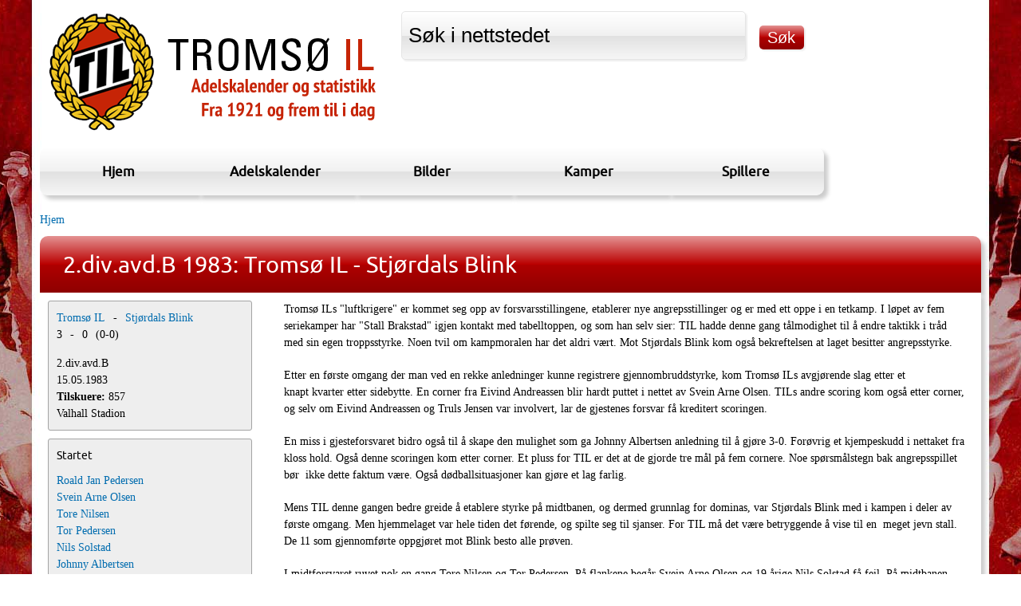

--- FILE ---
content_type: text/html; charset=utf-8
request_url: https://statistikk.til.no/kamper/1983/2divavdb/tromso-il-stjordals-blink
body_size: 7088
content:
<!DOCTYPE html PUBLIC "-//W3C//DTD HTML+RDFa 1.1//EN">
<!--
Hei, du, HTML-kildekodeleser! :-)

Denne nettsiden er laget ved hjelp av fri programvare. Rammeverket er Drupal.
PHP er programmeringsspråket og databasen er MySQL. Herligheten bruker Apache som webserver.

Har du noen spørsmål svarer vi gjerne på dem, bare kontakt oss på www.ramsalt.com

Ha en fin dag!
-->
<html lang="nb" dir="ltr" version="HTML+RDFa 1.1"
  xmlns:fb="http://www.facebook.com/2008/fbml"
  xmlns:og="http://ogp.me/ns#"
  xmlns:article="http://ogp.me/ns/article#"
  xmlns:book="http://ogp.me/ns/book#"
  xmlns:profile="http://ogp.me/ns/profile#"
  xmlns:video="http://ogp.me/ns/video#"
  xmlns:product="http://ogp.me/ns/product#"
  xmlns:content="http://purl.org/rss/1.0/modules/content/"
  xmlns:dc="http://purl.org/dc/terms/"
  xmlns:foaf="http://xmlns.com/foaf/0.1/"
  xmlns:rdfs="http://www.w3.org/2000/01/rdf-schema#"
  xmlns:sioc="http://rdfs.org/sioc/ns#"
  xmlns:sioct="http://rdfs.org/sioc/types#"
  xmlns:skos="http://www.w3.org/2004/02/skos/core#"
  xmlns:xsd="http://www.w3.org/2001/XMLSchema#">
<head profile="http://www.w3.org/1999/xhtml/vocab">
  <meta http-equiv="Content-Type" content="text/html; charset=utf-8" />
<meta name="viewport" content="width=device-width, initial-scale=1, maximum-scale=1, minimum-scale=1, user-scalable=no" />
<link rel="shortcut icon" href="https://statistikk.til.no/sites/default/files/favicon.ico" type="image/vnd.microsoft.icon" />
<meta name="generator" content="Drupal 7 (https://www.drupal.org)" />
<link rel="canonical" href="https://statistikk.til.no/kamper/1983/2divavdb/tromso-il-stjordals-blink" />
<link rel="shortlink" href="https://statistikk.til.no/node/4763" />
<meta property="og:site_name" content="statistikk.til.no" />
<meta property="og:type" content="article" />
<meta property="og:url" content="https://statistikk.til.no/kamper/1983/2divavdb/tromso-il-stjordals-blink" />
<meta property="og:title" content="2.div.avd.B 1983: Tromsø IL - Stjørdals Blink" />
<meta property="og:updated_time" content="2014-05-13T07:51:34+02:00" />
<meta property="article:published_time" content="2013-01-29T15:03:56+01:00" />
<meta property="article:modified_time" content="2014-05-13T07:51:34+02:00" />
  <title>2.div.avd.B 1983: Tromsø IL - Stjørdals Blink | statistikk.til.no</title>  
  <link type="text/css" rel="stylesheet" href="https://statistikk.til.no/sites/default/files/css/css_kShW4RPmRstZ3SpIC-ZvVGNFVAi0WEMuCnI0ZkYIaFw.css" media="all" />
<link type="text/css" rel="stylesheet" href="https://statistikk.til.no/sites/default/files/css/css_4QodHjYryEaXYrFICqsNfWXh_sHUecUAyaQ_bu4Vy0c.css" media="all" />
<link type="text/css" rel="stylesheet" href="https://statistikk.til.no/sites/default/files/css/css_sH1Fwn9uQn3Hg4-LoTxibNLSD0mILhWt5zxQmcfBsJA.css" media="all" />
<link type="text/css" rel="stylesheet" href="https://statistikk.til.no/sites/default/files/css/css_5fzY43Rn7t1ZNIk99ZJDnOY9riDZAYT2bnRtWAfu9kE.css" media="all" />

<!--[if (lt IE 9)&(!IEMobile)]>
<link type="text/css" rel="stylesheet" href="https://statistikk.til.no/sites/default/files/css/css_4ds7_T7PIJMPD-80ei5ykFfKnyqwdUFzRRoNMKNEMPo.css" media="all" />
<![endif]-->

<!--[if gte IE 9]><!-->
<link type="text/css" rel="stylesheet" href="https://statistikk.til.no/sites/default/files/css/css_uEvFveu1prJN4AFXpI3q6d5T8Zuu6rFPY6ft5KZvBeo.css" media="all" />
<!--<![endif]-->
  <script type="text/javascript" src="https://statistikk.til.no/sites/all/modules/contrib/jquery_update/replace/jquery/1.5/jquery.min.js?v=1.5.2"></script>
<script type="text/javascript" src="https://statistikk.til.no/misc/jquery-extend-3.4.0.js?v=1.5.2"></script>
<script type="text/javascript" src="https://statistikk.til.no/misc/jquery-html-prefilter-3.5.0-backport.js?v=1.5.2"></script>
<script type="text/javascript" src="https://statistikk.til.no/misc/jquery.once.js?v=1.2"></script>
<script type="text/javascript" src="https://statistikk.til.no/misc/drupal.js?rui6y2"></script>
<script type="text/javascript" src="https://statistikk.til.no/sites/default/modules/contrib/media_colorbox/media_colorbox.js?rui6y2"></script>
<script type="text/javascript" src="https://statistikk.til.no/sites/default/modules/custom/til_adel/js/colorbox.js?rui6y2"></script>
<script type="text/javascript" src="https://statistikk.til.no/sites/default/files/languages/nb_fJogHmEitElle2G3fm2TmdApRLzwxCVcZzO9_vwwsSw.js?rui6y2"></script>
<script type="text/javascript" src="https://statistikk.til.no/sites/default/libraries/colorbox/jquery.colorbox-min.js?rui6y2"></script>
<script type="text/javascript" src="https://statistikk.til.no/sites/default/modules/contrib/colorbox/js/colorbox.js?rui6y2"></script>
<script type="text/javascript" src="https://statistikk.til.no/sites/default/modules/contrib/colorbox/styles/default/colorbox_style.js?rui6y2"></script>
<script type="text/javascript" src="https://statistikk.til.no/sites/default/modules/contrib/colorbox/js/colorbox_load.js?rui6y2"></script>
<script type="text/javascript" src="https://statistikk.til.no/sites/default/modules/contrib/colorbox/js/colorbox_inline.js?rui6y2"></script>
<script type="text/javascript" src="https://statistikk.til.no/sites/all/modules/contrib/google_analytics/googleanalytics.js?rui6y2"></script>
<script type="text/javascript">
<!--//--><![CDATA[//><!--
(function(i,s,o,g,r,a,m){i["GoogleAnalyticsObject"]=r;i[r]=i[r]||function(){(i[r].q=i[r].q||[]).push(arguments)},i[r].l=1*new Date();a=s.createElement(o),m=s.getElementsByTagName(o)[0];a.async=1;a.src=g;m.parentNode.insertBefore(a,m)})(window,document,"script","https://www.google-analytics.com/analytics.js","ga");ga("create", "UA-1032909-29", {"cookieDomain":"auto"});ga("send", "pageview");
//--><!]]>
</script>
<script type="text/javascript" src="https://statistikk.til.no/sites/default/themes/respond/js/respond.js?rui6y2"></script>
<script type="text/javascript" src="https://statistikk.til.no/sites/default/themes/omega/omega/js/omega-mediaqueries.js?rui6y2"></script>
<script type="text/javascript" src="https://statistikk.til.no/sites/default/themes/omega/omega/js/omega-equalheights.js?rui6y2"></script>
<script type="text/javascript">
<!--//--><![CDATA[//><!--
jQuery.extend(Drupal.settings, {"basePath":"\/","pathPrefix":"","ajaxPageState":{"theme":"respond","theme_token":"aHdHL-h3hA1Q3VGLX6PmT_r4oisAETpu3M-Ob0X8Wlc","js":{"sites\/default\/modules\/contrib\/addthis\/addthis.js":1,"sites\/all\/modules\/contrib\/jquery_update\/replace\/jquery\/1.5\/jquery.min.js":1,"misc\/jquery-extend-3.4.0.js":1,"misc\/jquery-html-prefilter-3.5.0-backport.js":1,"misc\/jquery.once.js":1,"misc\/drupal.js":1,"sites\/default\/modules\/contrib\/media_colorbox\/media_colorbox.js":1,"sites\/default\/modules\/custom\/til_adel\/js\/colorbox.js":1,"public:\/\/languages\/nb_fJogHmEitElle2G3fm2TmdApRLzwxCVcZzO9_vwwsSw.js":1,"sites\/default\/libraries\/colorbox\/jquery.colorbox-min.js":1,"sites\/default\/modules\/contrib\/colorbox\/js\/colorbox.js":1,"sites\/default\/modules\/contrib\/colorbox\/styles\/default\/colorbox_style.js":1,"sites\/default\/modules\/contrib\/colorbox\/js\/colorbox_load.js":1,"sites\/default\/modules\/contrib\/colorbox\/js\/colorbox_inline.js":1,"sites\/all\/modules\/contrib\/google_analytics\/googleanalytics.js":1,"0":1,"sites\/default\/themes\/respond\/js\/respond.js":1,"sites\/default\/themes\/omega\/omega\/js\/omega-mediaqueries.js":1,"sites\/default\/themes\/omega\/omega\/js\/omega-equalheights.js":1},"css":{"modules\/system\/system.base.css":1,"modules\/system\/system.messages.css":1,"modules\/system\/system.theme.css":1,"sites\/all\/modules\/contrib\/date\/date_api\/date.css":1,"modules\/field\/theme\/field.css":1,"modules\/node\/node.css":1,"modules\/search\/search.css":1,"modules\/user\/user.css":1,"sites\/all\/modules\/contrib\/views\/css\/views.css":1,"sites\/default\/modules\/contrib\/ckeditor\/css\/ckeditor.css":1,"sites\/default\/modules\/contrib\/colorbox\/styles\/default\/colorbox_style.css":1,"sites\/default\/modules\/contrib\/ctools\/css\/ctools.css":1,"sites\/default\/modules\/contrib\/panels\/css\/panels.css":1,"sites\/default\/modules\/contrib\/panels\/plugins\/layouts\/flexible\/flexible.css":1,"public:\/\/ctools\/css\/c336512b8c6718375eff60d36478af63.css":1,"sites\/default\/themes\/omega\/alpha\/css\/alpha-reset.css":1,"sites\/default\/themes\/omega\/alpha\/css\/alpha-mobile.css":1,"sites\/default\/themes\/omega\/alpha\/css\/alpha-alpha.css":1,"sites\/default\/themes\/omega\/omega\/css\/omega-text.css":1,"sites\/default\/themes\/omega\/omega\/css\/omega-branding.css":1,"sites\/default\/themes\/omega\/omega\/css\/omega-menu.css":1,"sites\/default\/themes\/respond\/css\/fonts.css":1,"sites\/default\/themes\/respond\/css\/global.css":1,"sites\/default\/themes\/respond\/css\/advanced.css":1,"sites\/default\/themes\/respond\/css\/table.css":1,"sites\/default\/themes\/respond\/css\/kamp.css":1,"ie::wide::sites\/default\/themes\/respond\/css\/respond-alpha-default.css":1,"ie::wide::sites\/default\/themes\/respond\/css\/respond-alpha-default-wide.css":1,"ie::wide::sites\/default\/themes\/omega\/alpha\/css\/grid\/alpha_default\/wide\/alpha-default-wide-12.css":1,"fluid::sites\/default\/themes\/respond\/css\/respond-alpha-default.css":1,"fluid::sites\/default\/themes\/respond\/css\/respond-alpha-default-fluid.css":1,"sites\/default\/themes\/omega\/alpha\/css\/grid\/alpha_default\/fluid\/alpha-default-fluid-12.css":1,"wide::sites\/default\/themes\/respond\/css\/respond-alpha-default.css":1,"wide::sites\/default\/themes\/respond\/css\/respond-alpha-default-wide.css":1,"sites\/default\/themes\/omega\/alpha\/css\/grid\/alpha_default\/wide\/alpha-default-wide-12.css":1}},"colorbox":{"transition":"elastic","speed":"350","opacity":"0.85","slideshow":false,"slideshowAuto":true,"slideshowSpeed":"2500","slideshowStart":"start slideshow","slideshowStop":"stop slideshow","current":"{current} av {total}","previous":"\u00ab Forrige","next":"Neste \u00bb","close":"Lukk","overlayClose":true,"returnFocus":true,"maxWidth":"98%","maxHeight":"98%","initialWidth":"300","initialHeight":"250","fixed":true,"scrolling":false,"mobiledetect":true,"mobiledevicewidth":"480px"},"addthis":{"async":false,"domready":true,"widget_url":"http:\/\/s7.addthis.com\/js\/300\/addthis_widget.js","addthis_config":{"pubid":"ra-517673bb5c789b9d","services_compact":"bitly,facebook,facebook_like,google_plusone,google_plusone_share,twitter,more","services_exclude":"","data_track_clickback":true,"ui_508_compliant":false,"ui_click":false,"ui_cobrand":"Del","ui_delay":0,"ui_header_background":"","ui_header_color":"","ui_open_windows":false,"ui_use_css":true,"ui_use_addressbook":false,"ui_language":"nb","data_ga_property":"UA-1032909-29","data_ga_social":true},"addthis_share":{"templates":{"twitter":"{{title}} {{url}}"}}},"urlIsAjaxTrusted":{"\/sok":true},"googleanalytics":{"trackOutbound":1,"trackMailto":1,"trackDownload":1,"trackDownloadExtensions":"7z|aac|arc|arj|asf|asx|avi|bin|csv|doc(x|m)?|dot(x|m)?|exe|flv|gif|gz|gzip|hqx|jar|jpe?g|js|mp(2|3|4|e?g)|mov(ie)?|msi|msp|pdf|phps|png|ppt(x|m)?|pot(x|m)?|pps(x|m)?|ppam|sld(x|m)?|thmx|qtm?|ra(m|r)?|sea|sit|tar|tgz|torrent|txt|wav|wma|wmv|wpd|xls(x|m|b)?|xlt(x|m)|xlam|xml|z|zip","trackColorbox":1},"omega":{"layouts":{"primary":"wide","order":["fluid","wide"],"queries":{"fluid":"all and (min-width: 740px) and (min-device-width: 740px), (max-device-width: 800px) and (min-width: 740px) and (orientation:landscape)","wide":"all and (min-width: 1220px)"}}}});
//--><!]]>
</script>
  <!--[if lt IE 9]><script src="http://html5shiv.googlecode.com/svn/trunk/html5.js"></script><![endif]-->
</head>
<body class="html not-front not-logged-in page-node page-node- page-node-4763 node-type-kamp context-kamper">
  <div id="skip-link">
    <a href="#main-content" class="element-invisible element-focusable">Hopp til hovedinnhold</a>
  </div>
  <div class="region region-page-top" id="region-page-top">
  <div class="region-inner region-page-top-inner">
      </div>
</div>  <div class="page clearfix" id="page">
      <header id="section-header" class="section section-header">
  <div id="zone-branding-wrapper" class="zone-wrapper zone-branding-wrapper clearfix">  
  <div id="zone-branding" class="zone zone-branding clearfix container-12">
    <div class="grid-12 region region-branding" id="region-branding">
  <div class="region-inner region-branding-inner">
        <div class="branding-data clearfix">
            <div class="logo-img">
        <a href="/" rel="home" title="statistikk.til.no"><img src="https://statistikk.til.no/sites/default/files/logo-2016.png" alt="statistikk.til.no" id="logo" /></a>      </div>
                        <hgroup class="site-name-slogan element-invisible">        
                                <h2 class="site-name element-invisible"><a href="/" title="Hjem">statistikk.til.no</a></h2>
                              </hgroup>
          </div>
        <div class="block block-views block--exp-solr-s-k-page-1 block-views-exp-solr-s-k-page-1 odd block-without-title" id="block-views-exp-solr-s-k-page-1">
  <div class="block-inner clearfix">
                
    <div class="content clearfix">
      <form action="/sok" method="get" id="views-exposed-form-solr-s-k-page-1" accept-charset="UTF-8"><div><div class="views-exposed-form">
  <div class="views-exposed-widgets clearfix">
          <div id="edit-search-api-views-fulltext-wrapper" class="views-exposed-widget views-widget-filter-search_api_views_fulltext">
                        <div class="views-widget">
          <div class="form-item form-type-textfield form-item-search-api-views-fulltext">
 <input rel="Søk i nettstedet" type="text" id="edit-search-api-views-fulltext" name="search_api_views_fulltext" value="Søk i nettstedet" size="30" maxlength="128" class="form-text" />
</div>
        </div>
              </div>
                    <div class="views-exposed-widget views-submit-button">
      <input type="submit" id="edit-submit-solr-s-k" name="" value="Søk" class="form-submit" />    </div>
      </div>
</div>
</div></form>    </div>
  </div>
</div>  </div>
</div>  </div>
</div><div id="zone-menu-wrapper" class="zone-wrapper zone-menu-wrapper clearfix">  
  <div id="zone-menu" class="zone zone-menu clearfix container-12">
    <div class="grid-12 region region-menu" id="region-menu">
  <div class="region-inner region-menu-inner">
        <nav class="navigation">
      <h2 class="element-invisible">Hovedmeny</h2><ul id="main-menu" class="links inline clearfix main-menu"><li class="menu-603 first"><a href="/" title="">Hjem</a></li><li class="menu-602"><a href="/content/spillere">Adelskalender</a></li><li class="menu-428"><a href="/bilder">Bilder</a></li><li class="menu-839"><a href="/kamper">Kamper</a></li><li class="menu-301 last"><a href="/spillere">Spillere</a></li></ul>          </nav>
          </div>
</div>
  </div>
</div></header>    
      <section id="section-content" class="section section-content">
  <div id="zone-content-wrapper" class="zone-wrapper zone-content-wrapper clearfix">  
  <div id="zone-content" class="zone zone-content clearfix container-12">    
          <div id="breadcrumb" class="grid-12"><h2 class="element-invisible">Du er her</h2><div class="breadcrumb"><a href="/">Hjem</a></div></div>
        
        <div class="grid-12 region region-content" id="region-content">
  <div class="region-inner region-content-inner">
    
    <a id="main-content"></a>
                <h1 class="title" id="page-title">2.div.avd.B 1983: Tromsø IL - Stjørdals Blink</h1>
                <div class="content-inner">
                  <div class="block block-system block-main block-system-main odd block-without-title" id="block-system-main">
  <div class="block-inner clearfix">
                
    <div class="content clearfix">
      <div class="panel-display omega-grid omega-12-twocol-3-9" >
  <div class="panel-panel grid-3">
    <div class="inside"><div class="panel-pane pane-panels-mini pane-kampfakta"   class="panel-pane pane-panels-mini pane-kampfakta">
  
      
  
  <div class="pane-content">
    <div class="panel-flexible panels-flexible-9 clearfix" id="mini-panel-kampfakta">
<div class="panel-flexible-inside panels-flexible-9-inside">
<div class="panels-flexible-region panels-flexible-region-9-center panels-flexible-region-first panels-flexible-region-last">
  <div class="inside panels-flexible-region-inside panels-flexible-region-9-center-inside panels-flexible-region-inside-first panels-flexible-region-inside-last">
<div class="panel-pane pane-entity-field pane-node-field-hjemmelag"   class="panel-pane pane-entity-field pane-node-field-hjemmelag">
  
      
  
  <div class="pane-content">
    <div class="field field-name-field-hjemmelag field-type-entityreference field-label-hidden"><div class="field-items"><div class="field-item even"><a href="/lag/tromso-il">Tromsø IL</a></div></div></div>  </div>

  
  </div>
<div class="panel-separator"></div><div class="panel-pane pane-custom pane-1"   class="panel-pane pane-custom pane-1">
  
      
  
  <div class="pane-content">
    -  </div>

  
  </div>
<div class="panel-separator"></div><div class="panel-pane pane-entity-field pane-node-field-bortelag"   class="panel-pane pane-entity-field pane-node-field-bortelag">
  
      
  
  <div class="pane-content">
    <div class="field field-name-field-bortelag field-type-entityreference field-label-hidden"><div class="field-items"><div class="field-item even"><a href="/lag/stjordals-blink">Stjørdals Blink</a></div></div></div>  </div>

  
  </div>
<div class="panel-separator"></div><div class="panel-pane pane-entity-field pane-node-field-mal-hjemmelag"   class="panel-pane pane-entity-field pane-node-field-mal-hjemmelag">
  
      
  
  <div class="pane-content">
    <div class="field field-name-field-mal-hjemmelag field-type-number-integer field-label-hidden"><div class="field-items"><div class="field-item even">3</div></div></div>  </div>

  
  </div>
<div class="panel-separator"></div><div class="panel-pane pane-custom pane-2"   class="panel-pane pane-custom pane-2">
  
      
  
  <div class="pane-content">
    -  </div>

  
  </div>
<div class="panel-separator"></div><div class="panel-pane pane-entity-field pane-node-field-mal-bortelag"   class="panel-pane pane-entity-field pane-node-field-mal-bortelag">
  
      
  
  <div class="pane-content">
    <div class="field field-name-field-mal-bortelag field-type-number-integer field-label-hidden"><div class="field-items"><div class="field-item even">0</div></div></div>  </div>

  
  </div>
<div class="panel-separator"></div><div class="panel-pane pane-custom pane-3"   class="panel-pane pane-custom pane-3">
  
      
  
  <div class="pane-content">
    (  </div>

  
  </div>
<div class="panel-separator"></div><div class="panel-pane pane-entity-field pane-node-field-mal-hjemmelag-pause"   class="panel-pane pane-entity-field pane-node-field-mal-hjemmelag-pause">
  
      
  
  <div class="pane-content">
    <div class="field field-name-field-mal-hjemmelag-pause field-type-number-integer field-label-hidden"><div class="field-items"><div class="field-item even">0</div></div></div>  </div>

  
  </div>
<div class="panel-separator"></div><div class="panel-pane pane-custom pane-4"   class="panel-pane pane-custom pane-4">
  
      
  
  <div class="pane-content">
    -  </div>

  
  </div>
<div class="panel-separator"></div><div class="panel-pane pane-entity-field pane-node-field-mal-bortelag-pause"   class="panel-pane pane-entity-field pane-node-field-mal-bortelag-pause">
  
      
  
  <div class="pane-content">
    <div class="field field-name-field-mal-bortelag-pause field-type-number-integer field-label-hidden"><div class="field-items"><div class="field-item even">0</div></div></div>  </div>

  
  </div>
<div class="panel-separator"></div><div class="panel-pane pane-custom pane-5"   class="panel-pane pane-custom pane-5">
  
      
  
  <div class="pane-content">
    )  </div>

  
  </div>
<div class="panel-separator"></div><div class="panel-pane pane-entity-field pane-node-field-serie"   class="panel-pane pane-entity-field pane-node-field-serie">
  
      
  
  <div class="pane-content">
    <div class="field field-name-field-serie field-type-taxonomy-term-reference field-label-hidden"><div class="field-items"><div class="field-item even">2.div.avd.B</div></div></div>  </div>

  
  </div>
<div class="panel-separator"></div><div class="panel-pane pane-entity-field pane-node-field-kampdag"   class="panel-pane pane-entity-field pane-node-field-kampdag">
  
      
  
  <div class="pane-content">
    <div class="field field-name-field-kampdag field-type-datetime field-label-hidden"><div class="field-items"><div class="field-item even"><span class="date-display-single" property="dc:date" datatype="xsd:dateTime" content="1983-05-15T00:00:00+02:00">15.05.1983</span></div></div></div>  </div>

  
  </div>
<div class="panel-separator"></div><div class="panel-pane pane-entity-field pane-node-field-tilskuere"   class="panel-pane pane-entity-field pane-node-field-tilskuere">
  
      
  
  <div class="pane-content">
    <div class="field field-name-field-tilskuere field-type-number-integer field-label-inline clearfix"><div class="field-label">Tilskuere:&nbsp;</div><div class="field-items"><div class="field-item even">857</div></div></div>  </div>

  
  </div>
<div class="panel-separator"></div><div class="panel-pane pane-entity-field pane-node-field-arena"   class="panel-pane pane-entity-field pane-node-field-arena">
  
      
  
  <div class="pane-content">
    <div class="field field-name-field-arena field-type-taxonomy-term-reference field-label-hidden"><div class="field-items"><div class="field-item even">Valhall Stadion</div></div></div>  </div>

  
  </div>
  </div>
</div>
</div>
</div>
  </div>

  
  </div>
<div class="panel-separator"></div><div class="panel-pane pane-entity-field pane-node-field-startet"   class="panel-pane pane-entity-field pane-node-field-startet">
  
        <h2 class="pane-title">
      Startet    </h2>
    
  
  <div class="pane-content">
    <div class="field field-name-field-startet field-type-field-collection field-label-hidden"><div class="field-items"><div class="field-item even"><div class="entity entity-field-collection-item field-collection-item-field-startet clearfix" about="/field-collection/field-startet/51255" typeof="" class="entity entity-field-collection-item field-collection-item-field-startet">
  <div class="content">
    <div class="field field-name-field-ref-spiller field-type-entityreference field-label-hidden"><div class="field-items"><div class="field-item even"><a href="/spiller/roald-jan-pedersen">Roald Jan Pedersen</a></div></div></div>  </div>
</div>
</div><div class="field-item odd"><div class="entity entity-field-collection-item field-collection-item-field-startet clearfix" about="/field-collection/field-startet/51256" typeof="" class="entity entity-field-collection-item field-collection-item-field-startet">
  <div class="content">
    <div class="field field-name-field-ref-spiller field-type-entityreference field-label-hidden"><div class="field-items"><div class="field-item even"><a href="/spiller/svein-arne-olsen">Svein Arne Olsen</a></div></div></div>  </div>
</div>
</div><div class="field-item even"><div class="entity entity-field-collection-item field-collection-item-field-startet clearfix" about="/field-collection/field-startet/51258" typeof="" class="entity entity-field-collection-item field-collection-item-field-startet">
  <div class="content">
    <div class="field field-name-field-ref-spiller field-type-entityreference field-label-hidden"><div class="field-items"><div class="field-item even"><a href="/spiller/tore-nilsen">Tore Nilsen</a></div></div></div>  </div>
</div>
</div><div class="field-item odd"><div class="entity entity-field-collection-item field-collection-item-field-startet clearfix" about="/field-collection/field-startet/51259" typeof="" class="entity entity-field-collection-item field-collection-item-field-startet">
  <div class="content">
    <div class="field field-name-field-ref-spiller field-type-entityreference field-label-hidden"><div class="field-items"><div class="field-item even"><a href="/spiller/tor-pedersen">Tor Pedersen</a></div></div></div>  </div>
</div>
</div><div class="field-item even"><div class="entity entity-field-collection-item field-collection-item-field-startet clearfix" about="/field-collection/field-startet/51260" typeof="" class="entity entity-field-collection-item field-collection-item-field-startet">
  <div class="content">
    <div class="field field-name-field-ref-spiller field-type-entityreference field-label-hidden"><div class="field-items"><div class="field-item even"><a href="/spiller/nils-solstad">Nils Solstad</a></div></div></div>  </div>
</div>
</div><div class="field-item odd"><div class="entity entity-field-collection-item field-collection-item-field-startet clearfix" about="/field-collection/field-startet/51261" typeof="" class="entity entity-field-collection-item field-collection-item-field-startet">
  <div class="content">
    <div class="field field-name-field-ref-spiller field-type-entityreference field-label-hidden"><div class="field-items"><div class="field-item even"><a href="/spiller/johnny-albertsen">Johnny Albertsen</a></div></div></div>  </div>
</div>
</div><div class="field-item even"><div class="entity entity-field-collection-item field-collection-item-field-startet clearfix" about="/field-collection/field-startet/51263" typeof="" class="entity entity-field-collection-item field-collection-item-field-startet">
  <div class="content">
    <div class="field field-name-field-ref-spiller field-type-entityreference field-label-hidden"><div class="field-items"><div class="field-item even"><a href="/spiller/stale-killie">Ståle Killie</a></div></div></div>  </div>
</div>
</div><div class="field-item odd"><div class="entity entity-field-collection-item field-collection-item-field-startet clearfix" about="/field-collection/field-startet/51264" typeof="" class="entity entity-field-collection-item field-collection-item-field-startet">
  <div class="content">
    <div class="field field-name-field-ref-spiller field-type-entityreference field-label-hidden"><div class="field-items"><div class="field-item even"><a href="/spiller/truls-jenssen">Truls Jenssen</a></div></div></div>  </div>
</div>
</div><div class="field-item even"><div class="entity entity-field-collection-item field-collection-item-field-startet clearfix" about="/field-collection/field-startet/51265" typeof="" class="entity entity-field-collection-item field-collection-item-field-startet">
  <div class="content">
    <div class="field field-name-field-ref-spiller field-type-entityreference field-label-hidden"><div class="field-items"><div class="field-item even"><a href="/spiller/lars-espejord">Lars Espejord</a></div></div></div>  </div>
</div>
</div><div class="field-item odd"><div class="entity entity-field-collection-item field-collection-item-field-startet clearfix" about="/field-collection/field-startet/51266" typeof="" class="entity entity-field-collection-item field-collection-item-field-startet">
  <div class="content">
    <div class="field field-name-field-ref-spiller field-type-entityreference field-label-hidden"><div class="field-items"><div class="field-item even"><a href="/spiller/eivind-andreassen">Eivind Andreassen</a></div></div></div>  </div>
</div>
</div><div class="field-item even"><div class="entity entity-field-collection-item field-collection-item-field-startet clearfix" about="/field-collection/field-startet/51267" typeof="" class="entity entity-field-collection-item field-collection-item-field-startet">
  <div class="content">
    <div class="field field-name-field-ref-spiller field-type-entityreference field-label-hidden"><div class="field-items"><div class="field-item even"><a href="/spiller/trond-gunnar-nilsen">Trond Gunnar Nilsen</a></div></div></div>  </div>
</div>
</div></div></div>  </div>

  
  </div>
<div class="panel-separator"></div><div class="panel-pane pane-entity-field pane-node-field-kamp-mal"   class="panel-pane pane-entity-field pane-node-field-kamp-mal">
  
        <h2 class="pane-title">
      Mål    </h2>
    
  
  <div class="pane-content">
    <div class="field field-name-field-kamp-mal field-type-field-collection field-label-hidden"><div class="field-items"><div class="field-item even"><div class="entity entity-field-collection-item field-collection-item-field-kamp-mal clearfix" about="/field-collection/field-kamp-mal/51257" typeof="" class="entity entity-field-collection-item field-collection-item-field-kamp-mal">
  <div class="content">
    <div class="field field-name-field-kamp-minutt field-type-number-integer field-label-hidden"><div class="field-items"><div class="field-item even">58 min</div></div></div><div class="field field-name-field-ref-spiller field-type-entityreference field-label-hidden"><div class="field-items"><div class="field-item even"><a href="/spiller/svein-arne-olsen">Svein Arne Olsen</a></div></div></div>  </div>
</div>
</div><div class="field-item odd"><div class="entity entity-field-collection-item field-collection-item-field-kamp-mal clearfix" about="/field-collection/field-kamp-mal/51262" typeof="" class="entity entity-field-collection-item field-collection-item-field-kamp-mal">
  <div class="content">
    <div class="field field-name-field-kamp-minutt field-type-number-integer field-label-hidden"><div class="field-items"><div class="field-item even">77 min</div></div></div>  </div>
</div>
</div><div class="field-item even"><div class="entity entity-field-collection-item field-collection-item-field-kamp-mal clearfix" about="/field-collection/field-kamp-mal/51269" typeof="" class="entity entity-field-collection-item field-collection-item-field-kamp-mal">
  <div class="content">
    <div class="field field-name-field-kamp-minutt field-type-number-integer field-label-hidden"><div class="field-items"><div class="field-item even">79 min</div></div></div><div class="field field-name-field-ref-spiller field-type-entityreference field-label-hidden"><div class="field-items"><div class="field-item even"><a href="/spiller/johnny-albertsen">Johnny Albertsen</a></div></div></div>  </div>
</div>
</div></div></div>  </div>

  
  </div>
</div>
  </div>
  <div class="panel-panel grid-9">
    <div class="inside"><div class="panel-pane pane-entity-field pane-node-field-referat"   class="panel-pane pane-entity-field pane-node-field-referat">
  
      
  
  <div class="pane-content">
    <div class="field field-name-field-referat field-type-text-long field-label-hidden"><div class="field-items"><div class="field-item even"><p>Tromsø ILs "luftkrigere" er kommet seg opp av forsvarsstillingene, etablerer nye angrepsstillinger og er med ett oppe i en tetkamp. I løpet av fem seriekamper har "Stall Brakstad" igjen kontakt med tabelltoppen, og som han selv sier: TIL hadde denne gang tålmodighet til å endre taktikk i tråd med sin egen troppsstyrke. Noen tvil om kampmoralen har det aldri vært. Mot Stjørdals Blink kom også bekreftelsen at laget besitter angrepsstyrke.</p>
<p>Etter en første omgang der man ved en rekke anledninger kunne registrere gjennombruddstyrke, kom Tromsø ILs avgjørende slag etter et knapt&nbsp;kvarter etter sidebytte. En corner fra Eivind Andreassen blir hardt puttet i nettet av Svein Arne Olsen. TILs andre scoring kom også etter corner, og selv om Eivind Andreassen og Truls Jensen var involvert, lar de gjestenes forsvar få kreditert scoringen.</p>
<p>En miss i gjesteforsvaret bidro også til å skape den mulighet som ga Johnny Albertsen anledning til å gjøre 3-0. Forøvrig et kjempeskudd i nettaket fra kloss hold. Også denne scoringen kom etter corner. Et pluss for TIL er det at de gjorde tre mål på fem cornere. Noe spørsmålstegn bak angrepsspillet bør&nbsp; ikke dette faktum være. Også dødballsituasjoner kan gjøre et lag farlig.</p>
<p>Mens TIL denne gangen bedre greide å etablere styrke på midtbanen, og dermed grunnlag for dominas, var Stjørdals Blink med i kampen i deler av første omgang. Men hjemmelaget var hele tiden det førende, og spilte seg til sjanser. For TIL må det være betryggende å vise til en&nbsp; meget jevn&nbsp;stall. De 11 som gjennomførte oppgjøret mot Blink besto alle prøven.</p>
<p>I midtforsvaret ruvet nok en gang Tore Nilsen og Tor Pedersen. På flankene begår Svein Arne Olsen og 19 årige Nils Solstad få feil. På midtbanen likte vi arbeidsvillige Ståle Killie best.&nbsp;&nbsp;&nbsp; Dommer Frank Aase fra Høken kom greit i fra kampen.</p>
<p>Utarbeidet av Per Salomonsen (kilde:Nordlys).</p>
<p align="left">Oppdatert: 27.01.2004</p>
</div></div></div>  </div>

  
  </div>
<div class="panel-separator"></div><div class="panel-pane pane-entity-field pane-node-field-del-dette"   class="panel-pane pane-entity-field pane-node-field-del-dette">
  
      
  
  <div class="pane-content">
    <div class="field field-name-field-del-dette field-type-addthis field-label-above"><div class="field-label">Del dette:&nbsp;</div><div class="field-items"><div class="field-item even"><div class="addthis_toolbox addthis_default_style addthis_32x32_style " addthis:title="2.div.avd.B 1983: Troms&amp;oslash; IL - Stj&amp;oslash;rdals Blink - statistikk.til.no" addthis:url="https://statistikk.til.no/kamper/1983/2divavdb/tromso-il-stjordals-blink"><a href="http://www.addthis.com/bookmark.php?v=300" class="addthis_button_facebook"></a>
<a href="http://www.addthis.com/bookmark.php?v=300" class="addthis_button_twitter"></a>
</div>
</div></div></div>  </div>

  
  </div>
</div>
  </div>
</div>
    </div>
  </div>
</div>    </div>
  </div>
</div>  </div>
</div></section>    
  
      <footer id="section-footer" class="section section-footer">
  <div id="zone-footer-wrapper" class="zone-wrapper zone-footer-wrapper clearfix">  
  <div id="zone-footer" class="zone zone-footer clearfix container-12">
    <div class="grid-12 region region-footer-first" id="region-footer-first">
  <div class="region-inner region-footer-first-inner">
    <div class="block block-block block-1 block-block-1 odd block-without-title" id="block-block-1">
  <div class="block-inner clearfix">
                
    <div class="content clearfix">
      <p style="padding-top: 10px;">Nettløsning av <a href="http://ramsalt.com">Ramsalt Lab</a></p>
    </div>
  </div>
</div>  </div>
</div>  </div>
</div></footer>  </div>  <div class="region region-page-bottom" id="region-page-bottom">
  <div class="region-inner region-page-bottom-inner">
      </div>
</div><script type="text/javascript" src="https://statistikk.til.no/sites/default/modules/contrib/addthis/addthis.js?rui6y2"></script>
</body>
</html>

--- FILE ---
content_type: text/css
request_url: https://statistikk.til.no/sites/default/files/css/css_5fzY43Rn7t1ZNIk99ZJDnOY9riDZAYT2bnRtWAfu9kE.css
body_size: 7327
content:
html,body,div{margin:0;padding:0;border:0;outline:0;font-size:100%;vertical-align:baseline;font:inherit;}h1,h2,h3,h4,h5,h6{margin:0;padding:0;border:0;outline:0;font-size:100%;vertical-align:baseline;font:inherit;font-weight:bold;}a,p,ul,ol,li,img,span,strong,em{margin:0;padding:0;border:0;outline:0;font-size:100%;vertical-align:baseline;font:inherit;}table,tbody,tfoot,thead,tr,th,td{margin:0;padding:0;border:0;outline:0;font-size:100%;vertical-align:baseline;font:inherit;}applet,object,iframe,blockquote,pre,abbr,acronym,address,big,cite,code,del,dfn,font,ins,kbd,q,s,samp,small,strike,sub,sup,tt,var,b,u,i,center,dl,dt,dd,caption,fieldset,form,label,legend{margin:0;padding:0;border:0;outline:0;font-size:100%;vertical-align:baseline;font:inherit;}article,aside,figure,footer,header,hgroup,section{margin:0;padding:0;border:0;outline:0;font-size:100%;vertical-align:baseline;font:inherit;}canvas,details,embed,figcaption,menu,nav,output,ruby,summary,time,mark,audio,video{margin:0;padding:0;border:0;outline:0;font-size:100%;vertical-align:baseline;font:inherit;}article,aside,details,figcaption,figure,footer,header,hgroup,menu,nav,section{display:block;}body{line-height:1;}b,strong{font-weight:bold;}em,i{font-style:italic;}ol,ul{list-style:none;}blockquote,q{quotes:none;}blockquote:before,blockquote:after,q:before,q:after{content:'';content:none;}:focus{outline:0;}ins{text-decoration:none;}del{text-decoration:line-through;}table{border-collapse:collapse;border-spacing:0;}
.grid-1,.grid-2,.grid-3,.grid-4,.grid-5,.grid-6,.grid-7,.grid-8,.grid-9,.grid-10,.grid-11,.grid-12,.grid-13,.grid-14,.grid-15,.grid-16,.grid-17,.grid-18,.grid-19,.grid-20,.grid-21,.grid-22,.grid-23,.grid-24{position:relative;margin-left:10px;margin-right:10px;}.container-12 .block .omega-grid,.container-16 .block .omega-grid,.container-24 .block .omega-grid{position:relative;margin-left:-10px;margin-right:-10px;}
.clearfix:after{font-size:0;}#skip-link{left:50%;margin-left:-5.25em;margin-top:0;position:absolute;width:auto;z-index:50;}#skip-link a,#skip-link a:link,#skip-link a:visited{background:#444;background:rgba(0,0,0,0.6);color:#fff;display:block;padding:1px 10px 2px 10px;text-decoration:none;-khtml-border-radius:0 0 10px 10px;-moz-border-radius:0 0 10px 10px;-o-border-radius:0 0 10px 10px;-webkit-border-top-left-radius:0;-webkit-border-top-right-radius:0;-webkit-border-bottom-left-radius:10px;-webkit-border-bottom-right-radius:10px;border-radius:0 0 10px 10px;}#skip-link a:hover,#skip-link a:active,#skip-link a:focus{outline:0;}.inline li,.tabs li,.breadcrumb li{list-style:none;display:inline;margin-right:0.5em;}.item-list li{list-style:none;}.pager li{display:inline;margin-right:0.25em;}img{vertical-align:bottom;}.field-label-inline .field-label,.field-label-inline .field-items,.field-label-inline .field-item{display:inline;}
body{font:13px/1.5 Verdana,Helvetica,Arial,sans-serif;}a:link,a:visited{color:#0062A0;text-decoration:underline;}a:hover{color:#202124;text-decoration:none;}a:active{color:#202124;text-decoration:none;color:#000;}hr{margin:0;padding:0;border:none;height:1px;background:#5294c1;}h1,h2,h3,h4,h5,h6{letter-spacing:-0.05em;font-family:Georgia,'Times New Roman',serif;}h1{font-size:36px;}h2{font-size:28px;}h1.site-name,h2.site-name{font-size:36px;}h2.block-title{font-size:18px;margin:0;}h2.node-title{font-size:28px;}h3{font-size:21px;}h4{font-size:19px;}h5{font-size:17px;}h6{font-size:15px;}ol{list-style:decimal;}ul{list-style:disc;}ul ul,ol ol{padding-top:0.5em;}.node ol,.node ul{padding-left:1.2em;}.node ul.inline,.node ol.inline{padding-left:0;}p,dl,hr,h1,h2,h3,h4,h5,h6,ol,ul,pre,table,address,fieldset{margin-bottom:20px;}dt,.admin h3{font-size:18px;margin:0;}dd{padding-left:10px;font-size:0.9em;font-style:italic;margin-bottom:20px;}
.logo-img{float:left;margin-right:20px;}.site-name-slogan{float:left;}.site-name{margin-top:20px;}.site-name a{text-decoration:none;}.site-name,.site-slogan{margin-bottom:0;line-height:1em;}.site-slogan{font-weight:normal;}
.menu{margin:0;padding:0;}.menu li{list-style:none;}
@font-face{font-family:'UbuntuRegular';src:url(/sites/default/themes/respond/fonts/ubuntu/Ubuntu-Regular-webfont.eot);src:url(/sites/default/themes/respond/fonts/ubuntu/Ubuntu-Regular-webfont.eot?#iefix) format('embedded-opentype'),url(/sites/default/themes/respond/fonts/ubuntu/Ubuntu-Regular-webfont.woff) format('woff'),url(/sites/default/themes/respond/fonts/ubuntu/Ubuntu-Regular-webfont.ttf) format('truetype'),url(/sites/default/themes/respond/fonts/ubuntu/Ubuntu-Regular-webfont.svg#UbuntuRegular) format('svg');font-weight:normal;font-style:normal;}@font-face{font-family:'UbuntuItalic';src:url(/sites/default/themes/respond/fonts/ubuntu/Ubuntu-Italic-webfont.eot);src:url(/sites/default/themes/respond/fonts/ubuntu/Ubuntu-Italic-webfont.eot?#iefix) format('embedded-opentype'),url(/sites/default/themes/respond/css/Ubuntu-Italic-webfont.woff) format('woff'),url(/sites/default/themes/respond/fonts/ubuntu/Ubuntu-Italic-webfont.ttf) format('truetype'),url(/sites/default/themes/respond/fonts/ubuntu/Ubuntu-Italic-webfont.svg#UbuntuItalic) format('svg');font-weight:normal;font-style:normal;}@font-face{font-family:'UbuntuBold';src:url(/sites/default/themes/respond/fonts/ubuntu/Ubuntu-Bold-webfont.eot);src:url(/sites/default/themes/respond/fonts/ubuntu/Ubuntu-Bold-webfont.eot?#iefix) format('embedded-opentype'),url(/sites/default/themes/respond/fonts/ubuntu/Ubuntu-Bold-webfont.woff) format('woff'),url(/sites/default/themes/respond/fonts/ubuntu/Ubuntu-Bold-webfont.ttf) format('truetype'),url(/sites/default/themes/respond/fonts/ubuntu/Ubuntu-Bold-webfont.svg#UbuntuBold) format('svg');font-weight:normal;font-style:normal;}@font-face{font-family:'UbuntuBoldItalic';src:url(/sites/default/themes/respond/fonts/ubuntu/Ubuntu-BoldItalic-webfont.eot);src:url(/sites/default/themes/respond/fonts/ubuntu/Ubuntu-BoldItalic-webfont.eot?#iefix) format('embedded-opentype'),url(/sites/default/themes/respond/fonts/ubuntu/Ubuntu-BoldItalic-webfont.woff) format('woff'),url(/sites/default/themes/respond/fonts/ubuntu/Ubuntu-BoldItalic-webfont.ttf) format('truetype'),url(/sites/default/themes/respond/fonts/ubuntu/Ubuntu-BoldItalic-webfont.svg#UbuntuBoldItalic) format('svg');font-weight:normal;font-style:normal;}@font-face{font-family:'UbuntuLight';src:url(/sites/default/themes/respond/fonts/ubuntu/Ubuntu-Light-webfont.eot);src:url(/sites/default/themes/respond/fonts/ubuntu/Ubuntu-Light-webfont.eot?#iefix) format('embedded-opentype'),url(/sites/default/themes/respond/fonts/ubuntu/Ubuntu-Light-webfont.woff) format('woff'),url(/sites/default/themes/respond/fonts/ubuntu/Ubuntu-Light-webfont.ttf) format('truetype'),url(/sites/default/themes/respond/fonts/ubuntu/Ubuntu-Light-webfont.svg#UbuntuLight) format('svg');font-weight:normal;font-style:normal;}@font-face{font-family:'UbuntuLightItalic';src:url(/sites/default/themes/respond/fonts/ubuntu/Ubuntu-LightItalic-webfont.eot);src:url(/sites/default/themes/respond/fonts/ubuntu/Ubuntu-LightItalic-webfont.eot?#iefix) format('embedded-opentype'),url(/sites/default/themes/respond/fonts/ubuntu/Ubuntu-LightItalic-webfont.woff) format('woff'),url(/sites/default/themes/respond/fonts/ubuntu/Ubuntu-LightItalic-webfont.ttf) format('truetype'),url(/sites/default/themes/respond/fonts/ubuntu/Ubuntu-LightItalic-webfont.svg#UbuntuLightItalic) format('svg');font-weight:normal;font-style:normal;}@font-face{font-family:'UbuntuMedium';src:url(/sites/default/themes/respond/fonts/ubuntu/Ubuntu-Medium-webfont.eot);src:url(/sites/default/themes/respond/fonts/ubuntu/Ubuntu-Medium-webfont.eot?#iefix) format('embedded-opentype'),url(/sites/default/themes/respond/fonts/ubuntu/Ubuntu-Medium-webfont.woff) format('woff'),url(/sites/default/themes/respond/fonts/ubuntu/Ubuntu-Medium-webfont.ttf) format('truetype'),url(/sites/default/themes/respond/fonts/ubuntu/Ubuntu-Medium-webfont.svg#UbuntuMedium) format('svg');font-weight:normal;font-style:normal;}@font-face{font-family:'UbuntuMediumItalic';src:url(/sites/default/themes/respond/fonts/ubuntu/Ubuntu-MediumItalic-webfont.eot);src:url(/sites/default/themes/respond/fonts/ubuntu/Ubuntu-MediumItalic-webfont.eot?#iefix) format('embedded-opentype'),url(/sites/default/themes/respond/fonts/ubuntu/Ubuntu-MediumItalic-webfont.woff) format('woff'),url(/sites/default/themes/respond/fonts/ubuntu/Ubuntu-MediumItalic-webfont.ttf) format('truetype'),url(/sites/default/themes/respond/fonts/ubuntu/Ubuntu-MediumItalic-webfont.svg#UbuntuMediumItalic) format('svg');font-weight:normal;font-style:normal;}
html,body,#page{height:100%;}body{font-family:Georgia,serif,'Helvetica Neue',HelveticaNeue,Helvetica,Arial,'Lucida Grande',sans-serif;font-size:0.9em;color:#000;background:#EEE;}.element-invisible{position:absolute !important;top:-9999em;left:-9999em;}img{max-width:100%;height:auto;}#cboxLoadedContent .file{height:auto;width:auto;display:block;min-width:200px;min-height:200px;}#cboxLoadedContent .field{clear:both;}.item-list .pager{margin-bottom:10px;}a,a:link,a:visited{text-decoration:none;color:#006caf;border-bottom:none;}.vertical-tab-button a,.vertical-tab-button a:link
.vertical-tab-button a:visited{border:0;}a:focus,a:hover{color:#0073ba;border-bottom:1px solid #2f88c0;}.field-name-field-del-dette a:hover{border-bottom:none;color:inherit;}.logo-img a,.contextual-links-wrapper a{border:0;}p,ul,ol,li,table{}h1.site-name{font-family:UbuntuBold,Geneva,"Helvetica Nueue",Helvetica,Verdana,Arial,sans-serif;font-size:4.8em;margin-top:10px;}h6.site-slogan{font-size:1.6em;}h1,h2,h3,h4,h5,h6{font-family:UbuntuRegular,Geneva,"Helvetica Nueue",Helvetica,Verdana,Arial,sans-serif;font-weight:normal;letter-spacing:normal;}.item-list ul li{margin:0;}.branding-data{margin-top:10px;margin-bottom:10px;}.navigation{margin-bottom:20px;}.navigation ul{margin:0;padding:0;display:block;}.navigation ul.secondary-menu{text-align:right;margin-top:10px;}.navigation ul li{margin:0;padding:0;display:inline-block;width:33.3333333333333%;}.navigation ul.secondary-menu li{width:auto;}.navigation ul li a{display:block;text-align:center;background:#ffffff;border-bottom:0;font-family:UbuntuRegular,Geneva,"Helvetica Nueue",Helvetica,Verdana,Arial,sans-serif;font-size:1.2em;padding:1em 0;color:#000;text-transform:none;font-weight:bold;text-decoration:none;}.navigation ul.secondary-menu li a{font-size:1.2em;padding:0.5em 1em;font-weight:normal;}.navigation ul li a:hover,.navigation ul li a:focus{background:#93c5e4;color:#FFF;}.navigation ul li a.active,.navigation ul li a.active-trail,.navigation ul li a.active:hover,.navigation ul li a.active-trail:hover
.navigation ul li a.active:focus,.navigation ul li a.active-trail:focus{background:#93c5e4;color:#FFF;}.navigation ul.secondary-menu li:first-child a{-webkit-border-radius:10px 0 0 10px;-moz-border-radius:10px 0 0 10px;-o-border-radius:10px 0 0 10px;border-radius:10px 0 0 10px;}.navigation ul.secondary-menu li:last-child a{-webkit-border-radius:0 10px 10px 0;-moz-border-radius:0 10px 10px 0;-o-border-radius:0 10px 10px 0;border-radius:0 10px 10px 0;}.navigation ul.main-menu li:nth-child(1) a{-webkit-border-radius:10px 0 0 0;-moz-border-radius:10px 0 0 0;-o-border-radius:10px 0 0 0;border-radius:10px 0 0 0;}.navigation ul.main-menu li:nth-child(3) a{-webkit-border-radius:0 10px 0 0;-moz-border-radius:0 10px 0 0;-o-border-radius:0 10px 0 0;border-radius:0 10px 0 0;}.navigation ul.main-menu li:nth-child(4) a{-webkit-border-radius:0 0 0 10px;-moz-border-radius:0 0 0 10px;-o-border-radius:0 0 0 10px;border-radius:0 0 0 10px;}.navigation ul.main-menu li:last-child a{-webkit-border-radius:0 0 10px 0;-moz-border-radius:0 0 10px 0;-o-border-radius:0 0 10px 0;border-radius:0 0 10px 0;}h2.block-title{font-size:1.5em;padding:0.5em 1em;color:#FFF;}h2.block-title,h1#page-title,.comment header h3{-webkit-border-radius:10px 10px 0 0;-moz-border-radius:10px 10px 0 0;-o-border-radius:10px 10px 0 0;border-radius:10px 10px 0 0;background:#93c5e4;}article header h2.node-title{font-size:2.0em;margin-bottom:0;padding:0;}article h2.node-title a{display:block;padding:0.5em 1em;color:#FFF;margin-bottom:0;-webkit-border-radius:10px 10px 0 0;-moz-border-radius:10px 10px 0 0;-o-border-radius:10px 10px 0 0;border-radius:10px 10px 0 0;background:#93c5e4;}article:hover h2.node-title a,.comment:hover header h3{background:#93c5e4;}article.comment-by-node-author header h3{background:#93c5e4;color:#FFF;}section.block .block-inner > div.content,div#first-time,dl.node-type-list,.page-node-add .block-system-main > .block-inner,.page-node-edit .block-system-main > .block-inner{background:#FFF;margin:0;margin-bottom:20px;padding:10px;-webkit-border-radius:0 0 10px 10px;-moz-border-radius:0 0 10px 10px;-o-border-radius:0 0 10px 10px;border-radius:0 0 10px 10px;}h1#page-title,.comment header h3{font-size:2.0em;padding:0.5em 1em;color:#FFF;margin-bottom:0;}article header h2.node-title a,.comment header h3 a{color:#FFF;text-decoration:none;display:block;border-bottom:0;}article .node-inner,article .comment-inner,.block-system-main{background:#FFF;margin:0;margin-bottom:20px;padding:10px;-webkit-border-radius:0 0 10px 10px;-moz-border-radius:0 0 10px 10px;-o-border-radius:0 0 10px 10px;border-radius:0 0 10px 10px;}.comment-form > div{background:#FFF;margin:0;margin-bottom:20px;padding:10px;-webkit-border-radius:10px;-moz-border-radius:10px;-o-border-radius:10px;border-radius:10px;}body.page-node .block-system-main{background:#fff;padding:0;margin-bottom:0;-moz-box-shadow:5px 5px 5px #ccc;-webkit-box-shadow:5px 5px 5px #ccc;-o-box-shadow:5px 5px 5px #ccc;box-shadow:5px 5px 5px #ccc;}.comment footer{text-align:right;margin-bottom:10px;}.comment ul.links{text-align:right;}li.node-readmore a{font-weight:bold;}div.user-picture{float:left;margin:0 10px 0 0;}.node .field-type-image{margin-bottom:10px;}div#breadcrumb{margin-bottom:10px;}section.block-menu .block-inner > div.content{padding:0;}section.block-menu ul.menu{}section.block-menu ul.menu li,section.block-menu ul.menu li.leaf{list-style:none;margin:0;padding:0;}section.block-menu ul.menu li a{border:0;display:block;font-size:1.4em;padding:0;border-bottom:1px dotted #006caf;padding:0.25em 1em;background:#ffffff;}section.block-menu ul.menu li ul a{padding-left:2em;}section.block-menu ul.menu li ul ul a{padding-left:3em;}section.block-menu ul.menu li ul ul ul a{padding-left:4em;}section.block-menu ul.menu li a:hover,section.block-menu ul.menu li a.active{color:#FFF;padding-left:2em;background:#93c5e4;}section.block-menu ul.menu li ul a:hover,section.block-menu ul.menu li ul a.active{padding-left:3em;}section.block-menu ul.menu li ul ul a:hover,section.block-menu ul.menu li ul ul a.active{padding-left:4em;}section.block-menu ul.menu li ul ul ul a:hover,section.block-menu ul.menu li ul ul ul a.active{padding-left:5em;}section.block-menu div.content > ul.menu{padding-bottom:10px;border-bottom:0;-webkit-border-radius:0 0 10px 10px;-moz-border-radius:0 0 10px 10px;-o-border-radius:0 0 10px 10px;border-radius:0 0 10px 10px;background:#3a3a3a;}#user-login-form{}#user-login-form label{display:none;}.form-item,.form-actions{margin-bottom:0;margin-top:0;}input,button,select,html.js input.form-autocomplete{margin:0;outline:0;vertical-align:middle;-webkit-box-sizing:border-box;-moz-box-sizing:border-box;-o-box-sizing:border-box;box-sizing:border-box;-moz-background-clip:padding;-webkit-background-clip:padding;-o-background-clip:padding;background-clip:padding-box;background:#ffffff;-webkit-border-radius:5px;-moz-border-radius:5px;-o-border-radius:5px;border-radius:5px;}textarea{margin:0;outline:0;background:#f6f6f6;margin-bottom:10px;padding:4px 8px;border:solid 1px #E5E5E5;font:normal 1.8em/150% Verdana,Tahoma,sans-serif;width:100%;-webkit-border-radius:5px 5px 0 0;-moz-border-radius:5px 5px 0 0;-o-border-radius:5px 5px 0 0;border-radius:5px 5px 0 0;}input[type="submit"]{border:0;outline:0;padding:0.25em 0.5em;cursor:pointer;font:normal 1.4em/100% Verdana,Tahoma,sans-serif;margin-right:0.5em;background:#93c5e4;color:#FFF;}input[type="submit"]:hover{background:#93c5e4;}input.form-text{margin-bottom:10px;padding:4px 8px;border:solid 1px #E5E5E5;font:normal 1.8em/200% Verdana,Tahoma,sans-serif;width:100%;}div.tabs{background:#FFF;font-size:1em;padding:0;text-transform:uppercase;}.tabs ul{margin:0;}.tabs ul li{margin:0;display:inline-block;}.tabs ul li a{border:0;padding:0.5em 1em;display:block;}.tabs ul li a:hover{text-decoration:underline;}.tabs ul.primary{font-size:1.2em;background:#ffffff;}.tabs ul.primary li a{border-right:1px solid #CCC;}.tabs ul.primary li a.active{background:#93c5e4;color:#FFF;}.tabs ul.secondary{font-size:1em;}.tabs ul.secondary li a{color:#9a9a9a;border-right:1px solid #6a6a6a;}.tabs ul.secondary li a.active{color:#FFF;}.tabs ul li:last-child a{border:0;}ul.links{margin-bottom:0;}.block-comment-recent li span{font-size:0.9em;font-style:italic;float:right;display:none;}.block-comment-recent li:hover span{display:block;}table,thead,tbody,th,tr,tr.even,tr.odd,td{background:transparent;border:0;}table{width:100%;}#search-block-form{margin-bottom:10px;}#search-block-form .container-inline{position:relative;}#search-block-form .form-text{margin-bottom:0;}#search-block-form .form-submit{position:absolute;top:0;bottom:0;right:0;margin:0;text-indent:-9999em;width:40px;background:#CCC url(/sites/default/themes/respond/i/search.png) no-repeat center center;-webkit-border-radius:0 5px 5px 0;-moz-border-radius:0 5px 5px 0;-o-border-radius:0 5px 5px 0;border-radius:0 5px 5px 0;}.page-bilder.responsive-layout-mobile .block-system-main{padding:0px;}.responsive-layout-mobile div.hidemobile{display:none;}.front .node-inner{-moz-box-shadow:none;-webkit-box-shadow:none;-o-box-shadow:none;box-shadow:none;}.view-spillere .view-header ul.views-summary{padding-bottom:10px;float:left;width:100%;}.view-spillere .view-header ul.views-summary li{float:left;margin-right:3px;}.view-spillere .view-content table.views-table{clear:both;}body.node-type-spiller .content{width:96%;padding:2%;}body.node-type-spiller .content .omega-grid .panel-panel{margin-right:1%;margin-left:1%;}.openlayers-popup a{color:white;}#section-footer .block-title{font-size:1em;color:black;-moz-box-shadow:none;-webkit-box-shadow:none;-o-box-shadow:none;box-shadow:none;background:transparent;}#section-footer .content{background:transparent;-moz-box-shadow:none;-webkit-box-shadow:none;-o-box-shadow:none;box-shadow:none;}.block-menu-block.block-menu-block-1 .block-title{display:none;}.block-menu-block.block-menu-block-1 .menu{padding-top:5px;padding-left:5px;}.block-menu-block.block-menu-block-1 .menu a{color:grey;}#zone-branding .branding-data{float:left;}#zone-branding .block-menu-nytt-innhold{float:right;}#zone-branding .block-menu-nytt-innhold .block-title{font-size:1em;color:black;-moz-box-shadow:none;-webkit-box-shadow:none;-o-box-shadow:none;box-shadow:none;background:transparent;}#zone-branding .block-menu-nytt-innhold .content{background:transparent;-moz-box-shadow:none;-webkit-box-shadow:none;-o-box-shadow:none;box-shadow:none;}#zone-branding section.block-menu div.content > ul.menu{padding-bottom:10px;border-bottom:0;-webkit-border-radius:0 0 0 0;-moz-border-radius:0 0 0 0;-o-border-radius:0 0 0 0;border-radius:0 0 0 0;background:transparent;}#zone-branding section.block-menu ul.menu li a,#zone-branding section.block-menu ul.menu li a:hover{-webkit-transition:none;-moz-transition:none;-o-transition:none;transition:none;filter:none;background:transparent;font-size:1em;}.zone-branding-wrapper .block--exp-solr-s-k-page-1{float:left;}.zone-branding-wrapper .block--exp-solr-s-k-page-1 .views-exposed-widgets{width:100%;position:relative;margin-top:1em;}.zone-branding-wrapper .block--exp-solr-s-k-page-1 .views-exposed-widgets #edit-search-api-views-fulltext-wrapper{padding:0px;width:80%;}.zone-branding-wrapper .block--exp-solr-s-k-page-1 .views-exposed-widgets .views-submit-button{padding:0px;width:20%;}.zone-branding-wrapper .block--exp-solr-s-k-page-1 .views-exposed-widgets .views-submit-button input{margin:16%;}.no-default-headers article header h2.node-title{-moz-box-shadow:none;-webkit-box-shadow:none;-o-box-shadow:none;box-shadow:none;}.no-default-headers article h2.node-title a,.no-default-headers article:hover h2.node-title a{background:transparent;filter:none;-webkit-transition:none;-moz-transition:none;-o-transition:none;transition:none;padding:0px;margin:0px;-webkit-border-radius:0;-moz-border-radius:0;-o-border-radius:0;border-radius:0;color:black;}.no-default-headers article .node-inner{-moz-box-shadow:none;-webkit-box-shadow:none;-o-box-shadow:none;box-shadow:none;-webkit-border-radius:0;-moz-border-radius:0;-o-border-radius:0;border-radius:0;}.field-collection-item-field-kort .field-name-field-kamp-minutt{font-style:italic;}.field-collection-item-field-kort .field-name-field-kort-type{background:url(/sites/default/themes/respond/i/yellowcard.png) no-repeat 0px 3px;padding-left:14px;padding-right:9px;float:left;}.field-collection-item-field-kort .field-name-field-kort-type.yellow{background:url(/sites/default/themes/respond/i/yellowcard.png) no-repeat 0px 3px;}.field-collection-item-field-kort .field-name-field-kort-type.red{background:url(/sites/default/themes/respond/i/redcard.png) no-repeat 0px 3px;}.responsive-layout-mobile .navigation ul li{font-size:10px;}.node-type-spiller.responsive-layout-mobile .field-name-body,.node-type-spiller.responsive-layout-mobile .field-name-field-f-dselsdag,.node-type-spiller.responsive-layout-mobile .field-name-field-nasjonalitet{padding:10px;}
.navigation ul li a{background:-moz-linear-gradient(top,#ffffff 0%,#f1f1f1 50%,#e1e1e1 51%,#f6f6f6 100%);background:-webkit-gradient(linear,left top,left bottom,color-stop(0%,#ffffff),color-stop(50%,#f1f1f1),color-stop(51%,#e1e1e1),color-stop(100%,#f6f6f6));background:-webkit-linear-gradient(top,#ffffff 0%,#f1f1f1 50%,#e1e1e1 51%,#f6f6f6 100%);background:-o-linear-gradient(top,#ffffff 0%,#f1f1f1 50%,#e1e1e1 51%,#f6f6f6 100%);background:-ms-linear-gradient(top,#ffffff 0%,#f1f1f1 50%,#e1e1e1 51%,#f6f6f6 100%);filter:progid:DXImageTransform.Microsoft.gradient(startColorstr='#ffffff',endColorstr='#f6f6f6',GradientType=0);background:linear-gradient(top,#ffffff 0%,#f1f1f1 50%,#e1e1e1 51%,#f6f6f6 100%);-webkit-transition:all 0.3s ease-in-out;-moz-transition:all 0.3s ease-in-out;-o-transition:all 0.3s ease-in-out;transition:all 0.3s ease-in-out;-moz-box-shadow:5px 5px 5px #ccc;-webkit-box-shadow:5px 5px 5px #ccc;-o-box-shadow:5px 5px 5px #ccc;box-shadow:5px 5px 5px #ccc;}.navigation ul li a:hover,.navigation ul li a:focus{background:-moz-linear-gradient(top,#6a6a6a 0%,#5a5a5a 50%,#4a4a4a 51%,#3a3a3a 100%);background:-webkit-gradient(linear,left top,left bottom,color-stop(0%,#6a6a6a),color-stop(50%,#5a5a5a),color-stop(51%,#4a4a4a),color-stop(100%,#3a3a3a));background:-webkit-linear-gradient(top,#6a6a6a 0%,#5a5a5a 50%,#4a4a4a 51%,#3a3a3a 100%);background:-o-linear-gradient(top,#6a6a6a 0%,#5a5a5a 50%,#4a4a4a 51%,#3a3a3a 100%);background:-ms-linear-gradient(top,#6a6a6a 0%,#5a5a5a 50%,#4a4a4a 51%,#3a3a3a 100%);filter:progid:DXImageTransform.Microsoft.gradient(startColorstr='#6a6a6a',endColorstr='#3a3a3a',GradientType=0);background:linear-gradient(top,#6a6a6a 0%,#5a5a5a 50%,#4a4a4a 51%,#3a3a3a 100%);}.navigation ul li a.active,.navigation ul li a.active-trail,.navigation ul li a.active:hover,.navigation ul li a.active-trail:hover
.navigation ul li a.active:focus,.navigation ul li a.active-trail:focus{background:-moz-linear-gradient(top,#e49393 0%,#ba0000 50%,#af0000 51%,#8e0000 100%);background:-webkit-gradient(linear,left top,left bottom,color-stop(0%,#e49393),color-stop(50%,#ba0000),color-stop(51%,#af0000),color-stop(100%,#8e0000));background:-webkit-linear-gradient(top,#e49393 0%,#ba0000 50%,#af0000 51%,#8e0000 100%);background:-o-linear-gradient(top,#e49393 0%,#ba0000 50%,#af0000 51%,#8e0000 100%);background:-ms-linear-gradient(top,#e49393 0%,#ba0000 50%,#af0000 51%,#8e0000 100%);filter:progid:DXImageTransform.Microsoft.gradient(startColorstr='#e49393',endColorstr='#8e0000',GradientType=0);background:linear-gradient(top,#e49393 0%,#ba0000 50%,#af0000 51%,#8e0000 100%);}h2.block-title,h1#page-title,.comment header h3{background:-moz-linear-gradient(top,#e49393 0%,#ba0000 50%,#af0000 51%,#8e0000 100%);background:-webkit-gradient(linear,left top,left bottom,color-stop(0%,#e49393),color-stop(50%,#ba0000),color-stop(51%,#af0000),color-stop(100%,#8e0000));background:-webkit-linear-gradient(top,#e49393 0%,#ba0000 50%,#af0000 51%,#8e0000 100%);background:-o-linear-gradient(top,#e49393 0%,#ba0000 50%,#af0000 51%,#8e0000 100%);background:-ms-linear-gradient(top,#e49393 0%,#ba0000 50%,#af0000 51%,#8e0000 100%);filter:progid:DXImageTransform.Microsoft.gradient(startColorstr='#e49393',endColorstr='#8e0000',GradientType=0);background:linear-gradient(top,#e49393 0%,#ba0000 50%,#af0000 51%,#8e0000 100%);}article h2.node-title a{background:-moz-linear-gradient(top,#e49393 0%,#ba0000 50%,#af0000 51%,#8e0000 100%);background:-webkit-gradient(linear,left top,left bottom,color-stop(0%,#e49393),color-stop(50%,#ba0000),color-stop(51%,#af0000),color-stop(100%,#8e0000));background:-webkit-linear-gradient(top,#e49393 0%,#ba0000 50%,#af0000 51%,#8e0000 100%);background:-o-linear-gradient(top,#e49393 0%,#ba0000 50%,#af0000 51%,#8e0000 100%);background:-ms-linear-gradient(top,#e49393 0%,#ba0000 50%,#af0000 51%,#8e0000 100%);filter:progid:DXImageTransform.Microsoft.gradient(startColorstr='#e49393',endColorstr='#8e0000',GradientType=0);background:linear-gradient(top,#e49393 0%,#ba0000 50%,#af0000 51%,#8e0000 100%);-webkit-transition:all 0.3s ease-in-out;-moz-transition:all 0.3s ease-in-out;-o-transition:all 0.3s ease-in-out;transition:all 0.3s ease-in-out;}article:hover h2.node-title a,.comment:hover header h3{background:-moz-linear-gradient(top,#6a6a6a 0%,#5a5a5a 50%,#4a4a4a 51%,#3a3a3a 100%);background:-webkit-gradient(linear,left top,left bottom,color-stop(0%,#6a6a6a),color-stop(50%,#5a5a5a),color-stop(51%,#4a4a4a),color-stop(100%,#3a3a3a));background:-webkit-linear-gradient(top,#6a6a6a 0%,#5a5a5a 50%,#4a4a4a 51%,#3a3a3a 100%);background:-o-linear-gradient(top,#6a6a6a 0%,#5a5a5a 50%,#4a4a4a 51%,#3a3a3a 100%);background:-ms-linear-gradient(top,#6a6a6a 0%,#5a5a5a 50%,#4a4a4a 51%,#3a3a3a 100%);filter:progid:DXImageTransform.Microsoft.gradient(startColorstr='#6a6a6a',endColorstr='#3a3a3a',GradientType=0);background:linear-gradient(top,#6a6a6a 0%,#5a5a5a 50%,#4a4a4a 51%,#3a3a3a 100%);}article.comment-by-node-author header h3{background:-moz-linear-gradient(top,#6a6a6a 0%,#5a5a5a 50%,#4a4a4a 51%,#3a3a3a 100%);background:-webkit-gradient(linear,left top,left bottom,color-stop(0%,#6a6a6a),color-stop(50%,#5a5a5a),color-stop(51%,#4a4a4a),color-stop(100%,#3a3a3a));background:-webkit-linear-gradient(top,#6a6a6a 0%,#5a5a5a 50%,#4a4a4a 51%,#3a3a3a 100%);background:-o-linear-gradient(top,#6a6a6a 0%,#5a5a5a 50%,#4a4a4a 51%,#3a3a3a 100%);background:-ms-linear-gradient(top,#6a6a6a 0%,#5a5a5a 50%,#4a4a4a 51%,#3a3a3a 100%);filter:progid:DXImageTransform.Microsoft.gradient(startColorstr='#6a6a6a',endColorstr='#3a3a3a',GradientType=0);background:linear-gradient(top,#6a6a6a 0%,#5a5a5a 50%,#4a4a4a 51%,#3a3a3a 100%);}h2.block-title,article header h2.node-title,h1#page-title,.comment header h3,section.block .block-inner > div.content,article .node-inner,article .comment-inner,.block-system-main,div#first-time,.page-node-add .block-system-main > .block-inner,.comment-form > div{-moz-box-shadow:5px 5px 5px #ccc;-webkit-box-shadow:5px 5px 5px #ccc;-o-box-shadow:5px 5px 5px #ccc;box-shadow:5px 5px 5px #ccc;}.page-node .block-system-main{-moz-box-shadow:none;-webkit-box-shadow:none;-o-box-shadow:none;box-shadow:none;-webkit-border-radius:0;-moz-border-radius:0;-o-border-radius:0;border-radius:0;}section.block-menu ul.menu li a{-webkit-transition:all 0.3s ease-in-out;-moz-transition:all 0.3s ease-in-out;-o-transition:all 0.3s ease-in-out;transition:all 0.3s ease-in-out;background:-moz-linear-gradient(top,#ffffff 0%,#f1f1f1 50%,#e1e1e1 51%,#f6f6f6 100%);background:-webkit-gradient(linear,left top,left bottom,color-stop(0%,#ffffff),color-stop(50%,#f1f1f1),color-stop(51%,#e1e1e1),color-stop(100%,#f6f6f6));background:-webkit-linear-gradient(top,#ffffff 0%,#f1f1f1 50%,#e1e1e1 51%,#f6f6f6 100%);background:-o-linear-gradient(top,#ffffff 0%,#f1f1f1 50%,#e1e1e1 51%,#f6f6f6 100%);background:-ms-linear-gradient(top,#ffffff 0%,#f1f1f1 50%,#e1e1e1 51%,#f6f6f6 100%);filter:progid:DXImageTransform.Microsoft.gradient(startColorstr='#ffffff',endColorstr='#f6f6f6',GradientType=0);background:linear-gradient(top,#ffffff 0%,#f1f1f1 50%,#e1e1e1 51%,#f6f6f6 100%);}section.block-menu ul.menu li a:hover,section.block-menu ul.menu li a.active{background:-moz-linear-gradient(top,#6a6a6a 0%,#5a5a5a 50%,#4a4a4a 51%,#3a3a3a 100%);background:-webkit-gradient(linear,left top,left bottom,color-stop(0%,#6a6a6a),color-stop(50%,#5a5a5a),color-stop(51%,#4a4a4a),color-stop(100%,#3a3a3a));background:-webkit-linear-gradient(top,#6a6a6a 0%,#5a5a5a 50%,#4a4a4a 51%,#3a3a3a 100%);background:-o-linear-gradient(top,#6a6a6a 0%,#5a5a5a 50%,#4a4a4a 51%,#3a3a3a 100%);background:-ms-linear-gradient(top,#6a6a6a 0%,#5a5a5a 50%,#4a4a4a 51%,#3a3a3a 100%);filter:progid:DXImageTransform.Microsoft.gradient(startColorstr='#6a6a6a',endColorstr='#3a3a3a',GradientType=0);background:linear-gradient(top,#6a6a6a 0%,#5a5a5a 50%,#4a4a4a 51%,#3a3a3a 100%);}input,button,select,html.js input.form-autocomplete{background:-moz-linear-gradient(top,#ffffff 0%,#f1f1f1 50%,#e1e1e1 51%,#f6f6f6 100%);background:-webkit-gradient(linear,left top,left bottom,color-stop(0%,#ffffff),color-stop(50%,#f1f1f1),color-stop(51%,#e1e1e1),color-stop(100%,#f6f6f6));background:-webkit-linear-gradient(top,#ffffff 0%,#f1f1f1 50%,#e1e1e1 51%,#f6f6f6 100%);background:-o-linear-gradient(top,#ffffff 0%,#f1f1f1 50%,#e1e1e1 51%,#f6f6f6 100%);background:-ms-linear-gradient(top,#ffffff 0%,#f1f1f1 50%,#e1e1e1 51%,#f6f6f6 100%);filter:progid:DXImageTransform.Microsoft.gradient(startColorstr='#ffffff',endColorstr='#f6f6f6',GradientType=0);background:linear-gradient(top,#ffffff 0%,#f1f1f1 50%,#e1e1e1 51%,#f6f6f6 100%);-moz-box-shadow:2px 2px 2px #eee;-webkit-box-shadow:2px 2px 2px #eee;-o-box-shadow:2px 2px 2px #eee;box-shadow:2px 2px 2px #eee;}textarea{background:-moz-linear-gradient(top,#f6f6f6 0%,#e1e1e1 7%,#f1f1f1 26%,#ffffff 100%);background:-webkit-gradient(linear,left top,left bottom,color-stop(0%,#f6f6f6),color-stop(7%,#e1e1e1),color-stop(26%,#f1f1f1),color-stop(100%,#ffffff));background:-webkit-linear-gradient(top,#f6f6f6 0%,#e1e1e1 7%,#f1f1f1 26%,#ffffff 100%);background:-o-linear-gradient(top,#f6f6f6 0%,#e1e1e1 7%,#f1f1f1 26%,#ffffff 100%);background:-ms-linear-gradient(top,#f6f6f6 0%,#e1e1e1 7%,#f1f1f1 26%,#ffffff 100%);filter:progid:DXImageTransform.Microsoft.gradient(startColorstr='#f6f6f6',endColorstr='#ffffff',GradientType=0);background:linear-gradient(top,#f6f6f6 0%,#e1e1e1 7%,#f1f1f1 26%,#ffffff 100%);}input[type="submit"]{background:-moz-linear-gradient(top,#e49393 0%,#ba0000 50%,#af0000 51%,#8e0000 100%);background:-webkit-gradient(linear,left top,left bottom,color-stop(0%,#e49393),color-stop(50%,#ba0000),color-stop(51%,#af0000),color-stop(100%,#8e0000));background:-webkit-linear-gradient(top,#e49393 0%,#ba0000 50%,#af0000 51%,#8e0000 100%);background:-o-linear-gradient(top,#e49393 0%,#ba0000 50%,#af0000 51%,#8e0000 100%);background:-ms-linear-gradient(top,#e49393 0%,#ba0000 50%,#af0000 51%,#8e0000 100%);filter:progid:DXImageTransform.Microsoft.gradient(startColorstr='#e49393',endColorstr='#8e0000',GradientType=0);background:linear-gradient(top,#e49393 0%,#ba0000 50%,#af0000 51%,#8e0000 100%);}input[type="submit"]:hover{background:-moz-linear-gradient(top,#6a6a6a 0%,#5a5a5a 50%,#4a4a4a 51%,#3a3a3a 100%);background:-webkit-gradient(linear,left top,left bottom,color-stop(0%,#6a6a6a),color-stop(50%,#5a5a5a),color-stop(51%,#4a4a4a),color-stop(100%,#3a3a3a));background:-webkit-linear-gradient(top,#6a6a6a 0%,#5a5a5a 50%,#4a4a4a 51%,#3a3a3a 100%);background:-o-linear-gradient(top,#6a6a6a 0%,#5a5a5a 50%,#4a4a4a 51%,#3a3a3a 100%);background:-ms-linear-gradient(top,#6a6a6a 0%,#5a5a5a 50%,#4a4a4a 51%,#3a3a3a 100%);filter:progid:DXImageTransform.Microsoft.gradient(startColorstr='#6a6a6a',endColorstr='#3a3a3a',GradientType=0);background:linear-gradient(top,#6a6a6a 0%,#5a5a5a 50%,#4a4a4a 51%,#3a3a3a 100%);}div.tabs{-moz-box-shadow:5px 5px 5px #ccc;-webkit-box-shadow:5px 5px 5px #ccc;-o-box-shadow:5px 5px 5px #ccc;box-shadow:5px 5px 5px #ccc;}.tabs ul.primary{background:-moz-linear-gradient(top,#ffffff 0%,#f1f1f1 50%,#e1e1e1 51%,#f6f6f6 100%);background:-webkit-gradient(linear,left top,left bottom,color-stop(0%,#ffffff),color-stop(50%,#f1f1f1),color-stop(51%,#e1e1e1),color-stop(100%,#f6f6f6));background:-webkit-linear-gradient(top,#ffffff 0%,#f1f1f1 50%,#e1e1e1 51%,#f6f6f6 100%);background:-o-linear-gradient(top,#ffffff 0%,#f1f1f1 50%,#e1e1e1 51%,#f6f6f6 100%);background:-ms-linear-gradient(top,#ffffff 0%,#f1f1f1 50%,#e1e1e1 51%,#f6f6f6 100%);filter:progid:DXImageTransform.Microsoft.gradient(startColorstr='#ffffff',endColorstr='#f6f6f6',GradientType=0);background:linear-gradient(top,#ffffff 0%,#f1f1f1 50%,#e1e1e1 51%,#f6f6f6 100%);}.tabs ul.primary li a.active{background:-moz-linear-gradient(top,#6a6a6a 0%,#5a5a5a 50%,#4a4a4a 51%,#3a3a3a 100%);background:-webkit-gradient(linear,left top,left bottom,color-stop(0%,#6a6a6a),color-stop(50%,#5a5a5a),color-stop(51%,#4a4a4a),color-stop(100%,#3a3a3a));background:-webkit-linear-gradient(top,#6a6a6a 0%,#5a5a5a 50%,#4a4a4a 51%,#3a3a3a 100%);background:-o-linear-gradient(top,#6a6a6a 0%,#5a5a5a 50%,#4a4a4a 51%,#3a3a3a 100%);background:-ms-linear-gradient(top,#6a6a6a 0%,#5a5a5a 50%,#4a4a4a 51%,#3a3a3a 100%);filter:progid:DXImageTransform.Microsoft.gradient(startColorstr='#6a6a6a',endColorstr='#3a3a3a',GradientType=0);background:linear-gradient(top,#6a6a6a 0%,#5a5a5a 50%,#4a4a4a 51%,#3a3a3a 100%);}.tabs ul.secondary{font-size:1em;background:#e49393;background:-moz-linear-gradient(top,#3a3a3a 0%,#4a4a4a 50%,#5a5a5a 51%,#6a6a6a 100%);background:-webkit-gradient(linear,left top,left bottom,color-stop(0%,#6a6a6a),color-stop(50%,#4a4a4a),color-stop(51%,#5a5a5a),color-stop(100%,#3a3a3a));background:-webkit-linear-gradient(top,#3a3a3a 0%,#4a4a4a 50%,#5a5a5a 51%,#6a6a6a 100%);background:-o-linear-gradient(top,#3a3a3a 0%,#4a4a4a 50%,#5a5a5a 51%,#6a6a6a 100%);background:-ms-linear-gradient(top,#3a3a3a 0%,#4a4a4a 50%,#5a5a5a 51%,#6a6a6a 100%);filter:progid:DXImageTransform.Microsoft.gradient(startColorstr='#3a3a3a',endColorstr='#6a6a6a',GradientType=0);background:linear-gradient(top,#3a3a3a 0%,#4a4a4a 50%,#5a5a5a 51%,#6a6a6a 100%);}
table td,table th{padding:10px;border-bottom:1px solid #f2f2f2;}table td.active{background:transparent;}table tbody tr:nth-child(even){background:#f5f5f5;-webkit-box-shadow:0 1px 0 rgba(255,255,255,.8) inset;-moz-box-shadow:0 1px 0 rgba(255,255,255,.8) inset;box-shadow:0 1px 0 rgba(255,255,255,.8) inset;}table th{text-align:left;text-shadow:0 1px 0 rgba(255,255,255,.5);border-bottom:1px solid #ccc;background-color:#eee;background-image:-webkit-gradient(linear,left top,left bottom,from(#f5f5f5),to(#eee));background-image:-webkit-linear-gradient(top,#f5f5f5,#eee);background-image:-moz-linear-gradient(top,#f5f5f5,#eee);background-image:-ms-linear-gradient(top,#f5f5f5,#eee);background-image:-o-linear-gradient(top,#f5f5f5,#eee);background-image:linear-gradient(top,#f5f5f5,#eee);}table th:first-child{-moz-border-radius:6px 0 0 0;-webkit-border-radius:6px 0 0 0;border-radius:6px 0 0 0;}table th:last-child{-moz-border-radius:0 6px 0 0;-webkit-border-radius:0 6px 0 0;border-radius:0 6px 0 0;}table th:only-child{-moz-border-radius:6px 6px 0 0;-webkit-border-radius:6px 6px 0 0;border-radius:6px 6px 0 0;}table tfoot td{border-bottom:0;border-top:1px solid #fff;background-color:#f1f1f1;}table tfoot td:first-child{-moz-border-radius:0 0 0 6px;-webkit-border-radius:0 0 0 6px;border-radius:0 0 0 6px;}table tfoot td:last-child{-moz-border-radius:0 0 6px 0;-webkit-border-radius:0 0 6px 0;border-radius:0 0 6px 0;}table tfoot td:only-child{-moz-border-radius:0 0 6px 6px;-webkit-border-radius:0 0 6px 6px
    border-radius:0 0 6px 6px}.responsive-layout-mobile table th.hidemobile,.responsive-layout-mobile table td.hidemobile{display:none;}.responsive-layout-mobile .view-kamper table td,.responsive-layout-mobile .view-kamper table th{padding:5px;}
.pane-panels-mini.pane-kampfakta{background:#eee;margin:10px;padding:10px;border:1px solid #A4A4A4;-webkit-border-radius:3px;-moz-border-radius:3px;border-radius:3px;}.pane-panels-mini.pane-kampfakta .panel-flexible .panel-separator{margin:0px;}.pane-panels-mini.pane-kampfakta .pane-node-field-hjemmelag{float:left;}.pane-panels-mini.pane-kampfakta .pane-custom.pane-1{padding:0px 10px;}.pane-panels-mini.pane-kampfakta .pane-node-field-bortelag{float:left;}.pane-panels-mini.pane-kampfakta .pane-node-field-mal-hjemmelag{float:left;clear:left;}.pane-panels-mini.pane-kampfakta .pane-node-field-mal-bortelag{float:left;margin-right:10px;}.pane-panels-mini.pane-kampfakta .pane-custom.pane-2{padding:0px 10px;}.pane-panels-mini.pane-kampfakta .pane-custom{float:left;}.pane-panels-mini.pane-kampfakta .pane-node-field-mal-hjemmelag-pause{float:left;}.pane-panels-mini.pane-kampfakta .pane-node-field-mal-bortelag-pause{float:left;}.pane-panels-mini.pane-kampfakta .pane-node-field-serie{clear:left;padding-top:15px;}.pane-panels-mini.pane-kampfakta .pane-node-field-kampdag{clear:left;}.node-type-kamp .field-name-field-referat{margin:10px;}.node-type-kamp .pane-node-field-startet,.node-type-kamp .pane-node-field-kamp-mal,.node-type-kamp .pane-node-field-bytter,.node-type-kamp .pane-node-field-kort{background:#eee;margin:10px;padding:10px;border:1px solid #A4A4A4;-webkit-border-radius:3px;-moz-border-radius:3px;border-radius:3px;}.node-type-kamp .pane-node-field-startet .pane-title,.node-type-kamp .pane-node-field-kamp-mal .pane-title,.node-type-kamp .pane-node-field-bytter .pane-title,.node-type-kamp .pane-node-field-kort .pane-title{margin-bottom:10px;font-size:1em;}.node-type-kamp .pane-node-field-startet .field-name-field-draktnummer{float:left;width:25px;}.node-type-kamp .pane-node-field-startet .field-name-field-ref-spiller{}.field-name-field-bytter .field-item,.field-name-field-kort .field-item,.field-name-field-kamp-mal .field-item{padding-bottom:10px;}.field-name-field-bytter .field-item .field-item,.field-name-field-kort .field-item .field-item,.field-name-field-kamp-mal .field-item .field-item{padding-bottom:0px;}.field-name-field-spiller-inn{background:url(/sites/default/themes/respond/i/green.png) no-repeat 0px 5px;padding-left:18px;}.field-name-field-spiller-ut{background:url(/sites/default/themes/respond/i/red.png) no-repeat 0px 5px;padding-left:18px;}


--- FILE ---
content_type: application/javascript
request_url: https://statistikk.til.no/sites/default/themes/respond/js/respond.js?rui6y2
body_size: 274
content:
/**
 * @todo
 */

(function($) {
  /**
   * This is needed for a little extra flexibility in defining our default active menu item
   * if Drupal isn't by default. If nothing is labeled as active, then we'll make the first link 
   * active (which is usually the home link
   */
  Drupal.behaviors.respondActiveMenu = {
    attach: function (context) {
    	/*
      var activeMenu = $('nav ul.main-menu li.active, nav ul.main-menu li.active-trail').size();
      if (activeMenu == '0') {
        $('nav ul.main-menu li:first-child').addClass('active').children('a:first-child').addClass('active');
      }*/
    }
  };
})(jQuery);

--- FILE ---
content_type: application/javascript
request_url: https://statistikk.til.no/sites/default/modules/custom/til_adel/js/colorbox.js?rui6y2
body_size: 172
content:
(function($) {
  Drupal.behaviors.tilcolorbox = {
    attach: function (context, settings) {
    	$("#edit-search-api-views-fulltext").on("blur", function(){
            var default_value = $(this).attr("rel");
            if ($(this).val() == ""){
                    $(this).val(default_value);
            }
    	}).on("focus", function(){
            var default_value = $(this).attr("rel");
            if ($(this).val() == default_value){
                    $(this).val("");
            }
    	});
      if (!$.isFunction($.colorbox)) {
        return;
      }

    }

  }

})(jQuery);

--- FILE ---
content_type: text/plain
request_url: https://www.google-analytics.com/j/collect?v=1&_v=j102&a=1496785337&t=pageview&_s=1&dl=https%3A%2F%2Fstatistikk.til.no%2Fkamper%2F1983%2F2divavdb%2Ftromso-il-stjordals-blink&ul=en-us%40posix&dt=2.div.avd.B%201983%3A%20Troms%C3%B8%20IL%20-%20Stj%C3%B8rdals%20Blink%20%7C%20statistikk.til.no&sr=1280x720&vp=1280x720&_u=IEBAAEABAAAAACAAI~&jid=675474158&gjid=1294307704&cid=120484880.1764577759&tid=UA-1032909-29&_gid=48183365.1764577759&_r=1&_slc=1&z=697439796
body_size: -451
content:
2,cG-DNF31Q4345